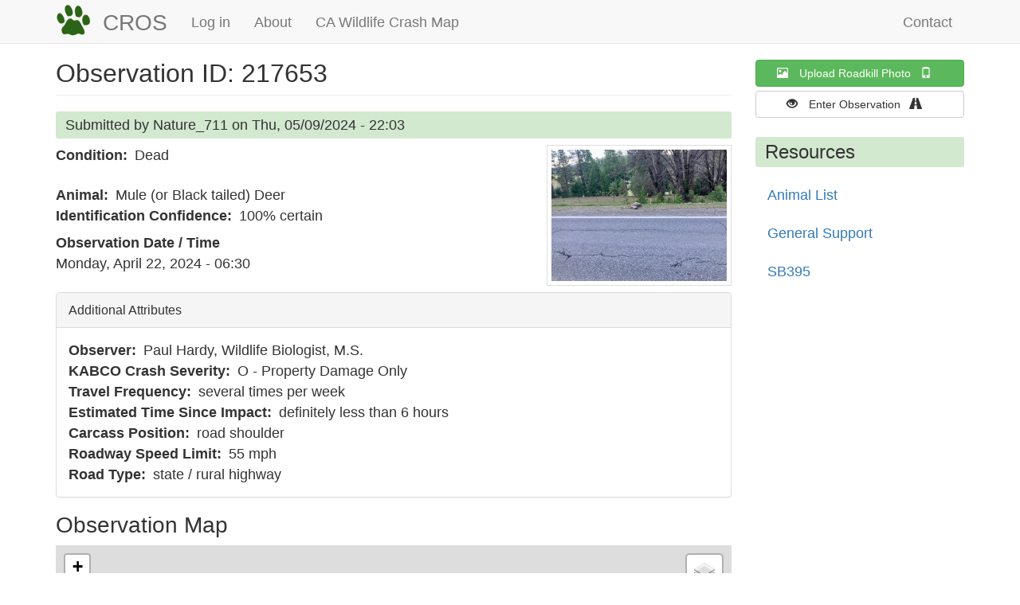

--- FILE ---
content_type: text/html; charset=UTF-8
request_url: https://www.wildlifecrossing.net/california/index.php/observations/217653
body_size: 8360
content:
<!DOCTYPE html>
<html  lang="en" dir="ltr">
  <head>
    <meta charset="utf-8" />
<script>var _paq = _paq || [];(function(){var u=(("https:" == document.location.protocol) ? "https://icoet.net/matomo/" : "http://icoet.net/matomo/");_paq.push(["setSiteId", "1"]);_paq.push(["setTrackerUrl", u+"matomo.php"]);_paq.push(["setDoNotTrack", 1]);if (!window.matomo_search_results_active) {_paq.push(["trackPageView"]);}_paq.push(["setIgnoreClasses", ["no-tracking","colorbox"]]);_paq.push(["enableLinkTracking"]);var d=document,g=d.createElement("script"),s=d.getElementsByTagName("script")[0];g.type="text/javascript";g.defer=true;g.async=true;g.src=u+"matomo.js";s.parentNode.insertBefore(g,s);})();</script>
<meta name="Generator" content="Drupal 10 (https://www.drupal.org)" />
<meta name="MobileOptimized" content="width" />
<meta name="HandheldFriendly" content="true" />
<meta name="viewport" content="width=device-width, initial-scale=1.0" />
<link rel="icon" href="/california/sites/default/files/icecube_favicon_2.ico" type="image/vnd.microsoft.icon" />
<link rel="canonical" href="https://www.wildlifecrossing.net/california/index.php/observations/217653" />
<link rel="shortlink" href="https://www.wildlifecrossing.net/california/index.php/node/217653" />

    <title>Observation ID: 217653 | CROS</title>
    <link rel="stylesheet" media="all" href="/california/sites/default/files/css/css_p1AGT90_Oai6cL13wrk8sNAZpQed-ol6nhntFhr2MlA.css?delta=0&amp;language=en&amp;theme=wcnet&amp;include=eJxtjc0OgzAMg1-oNI-E0jR01UyD-rONtx9MHDjsEkf2J1sM4K3lAJMniVV1YrAa7ENRFx7o7nQp1rExfMwMSy7pAQn3bIVuv195u2czlBdop0t90tZH1enBJSKX9Bc-Shblk_OXNYuVXg0zeNfq2t66rhS4qXtlfTf6Xb9aHFD3lnK0JFhgTK3v59AXWRpbCQ" />
<link rel="stylesheet" media="all" href="//unpkg.com/leaflet-gesture-handling@1.2.1/dist/leaflet-gesture-handling.min.css" />
<link rel="stylesheet" media="all" href="/california/sites/default/files/css/css_hFYVAzGWLM7RqEa50PBsvtppdQbFcht-SbNANWXzZ04.css?delta=2&amp;language=en&amp;theme=wcnet&amp;include=eJxtjc0OgzAMg1-oNI-E0jR01UyD-rONtx9MHDjsEkf2J1sM4K3lAJMniVV1YrAa7ENRFx7o7nQp1rExfMwMSy7pAQn3bIVuv195u2czlBdop0t90tZH1enBJSKX9Bc-Shblk_OXNYuVXg0zeNfq2t66rhS4qXtlfTf6Xb9aHFD3lnK0JFhgTK3v59AXWRpbCQ" />
<link rel="stylesheet" media="all" href="https://unpkg.com/leaflet@1.8.0/dist/leaflet.css" />
<link rel="stylesheet" media="all" href="https://cdn.jsdelivr.net/npm/entreprise7pro-bootstrap@3.4.8/dist/css/bootstrap.min.css" integrity="sha256-zL9fLm9PT7/fK/vb1O9aIIAdm/+bGtxmUm/M1NPTU7Y=" crossorigin="anonymous" />
<link rel="stylesheet" media="all" href="https://cdn.jsdelivr.net/npm/@unicorn-fail/drupal-bootstrap-styles@0.0.2/dist/3.1.1/7.x-3.x/drupal-bootstrap.min.css" integrity="sha512-nrwoY8z0/iCnnY9J1g189dfuRMCdI5JBwgvzKvwXC4dZ+145UNBUs+VdeG/TUuYRqlQbMlL4l8U3yT7pVss9Rg==" crossorigin="anonymous" />
<link rel="stylesheet" media="all" href="https://cdn.jsdelivr.net/npm/@unicorn-fail/drupal-bootstrap-styles@0.0.2/dist/3.1.1/8.x-3.x/drupal-bootstrap.min.css" integrity="sha512-jM5OBHt8tKkl65deNLp2dhFMAwoqHBIbzSW0WiRRwJfHzGoxAFuCowGd9hYi1vU8ce5xpa5IGmZBJujm/7rVtw==" crossorigin="anonymous" />
<link rel="stylesheet" media="all" href="https://cdn.jsdelivr.net/npm/@unicorn-fail/drupal-bootstrap-styles@0.0.2/dist/3.2.0/7.x-3.x/drupal-bootstrap.min.css" integrity="sha512-U2uRfTiJxR2skZ8hIFUv5y6dOBd9s8xW+YtYScDkVzHEen0kU0G9mH8F2W27r6kWdHc0EKYGY3JTT3C4pEN+/g==" crossorigin="anonymous" />
<link rel="stylesheet" media="all" href="https://cdn.jsdelivr.net/npm/@unicorn-fail/drupal-bootstrap-styles@0.0.2/dist/3.2.0/8.x-3.x/drupal-bootstrap.min.css" integrity="sha512-JXQ3Lp7Oc2/VyHbK4DKvRSwk2MVBTb6tV5Zv/3d7UIJKlNEGT1yws9vwOVUkpsTY0o8zcbCLPpCBG2NrZMBJyQ==" crossorigin="anonymous" />
<link rel="stylesheet" media="all" href="https://cdn.jsdelivr.net/npm/@unicorn-fail/drupal-bootstrap-styles@0.0.2/dist/3.3.1/7.x-3.x/drupal-bootstrap.min.css" integrity="sha512-ZbcpXUXjMO/AFuX8V7yWatyCWP4A4HMfXirwInFWwcxibyAu7jHhwgEA1jO4Xt/UACKU29cG5MxhF/i8SpfiWA==" crossorigin="anonymous" />
<link rel="stylesheet" media="all" href="https://cdn.jsdelivr.net/npm/@unicorn-fail/drupal-bootstrap-styles@0.0.2/dist/3.3.1/8.x-3.x/drupal-bootstrap.min.css" integrity="sha512-kTMXGtKrWAdF2+qSCfCTa16wLEVDAAopNlklx4qPXPMamBQOFGHXz0HDwz1bGhstsi17f2SYVNaYVRHWYeg3RQ==" crossorigin="anonymous" />
<link rel="stylesheet" media="all" href="https://cdn.jsdelivr.net/npm/@unicorn-fail/drupal-bootstrap-styles@0.0.2/dist/3.4.0/8.x-3.x/drupal-bootstrap.min.css" integrity="sha512-tGFFYdzcicBwsd5EPO92iUIytu9UkQR3tLMbORL9sfi/WswiHkA1O3ri9yHW+5dXk18Rd+pluMeDBrPKSwNCvw==" crossorigin="anonymous" />
<link rel="stylesheet" media="all" href="/california/sites/default/files/css/css_NpwKUttR6MYs3cTrLxlxj7V9MZZ7LGO9kQ7betPknFY.css?delta=12&amp;language=en&amp;theme=wcnet&amp;include=eJxtjc0OgzAMg1-oNI-E0jR01UyD-rONtx9MHDjsEkf2J1sM4K3lAJMniVV1YrAa7ENRFx7o7nQp1rExfMwMSy7pAQn3bIVuv195u2czlBdop0t90tZH1enBJSKX9Bc-Shblk_OXNYuVXg0zeNfq2t66rhS4qXtlfTf6Xb9aHFD3lnK0JFhgTK3v59AXWRpbCQ" />

    <script src="https://unpkg.com/leaflet@1.8.0/dist/leaflet.js"></script>
<script src="https://cdnjs.cloudflare.com/ajax/libs/leaflet-providers/1.12.0/leaflet-providers.min.js"></script>
<script src="//unpkg.com/leaflet-gesture-handling@1.2.1/dist/leaflet-gesture-handling.min.js"></script>

  </head>
  <body class="path-node page-node-type-observation navbar-is-static-top has-glyphicons">
    <a href="#main-content" class="visually-hidden focusable skip-link">
      Skip to main content
    </a>
    
      <div class="dialog-off-canvas-main-canvas" data-off-canvas-main-canvas>
              <header class="navbar navbar-default navbar-static-top" id="navbar" role="banner">
              <div class="container">
            <div class="navbar-header">
          <div class="region region-navigation">
          <a class="logo navbar-btn pull-left" href="/california/" title="Home" rel="home">
      <img src="/california/sites/default/files/cros-mountain-lion-44.png" alt="Home" />
    </a>
        <a class="name navbar-brand" href="/california/" title="Home" rel="home">CROS</a>
    
  </div>

                          <button type="button" class="navbar-toggle" data-toggle="collapse" data-target="#navbar-collapse">
            <span class="sr-only">Toggle navigation</span>
            <span class="icon-bar"></span>
            <span class="icon-bar"></span>
            <span class="icon-bar"></span>
          </button>
              </div>

                    <div id="navbar-collapse" class="navbar-collapse collapse">
            <div class="region region-navigation-collapsible">
    <nav role="navigation" aria-labelledby="block-wcnet-main-menu-menu" id="block-wcnet-main-menu">
            
  <h2 class="visually-hidden" id="block-wcnet-main-menu-menu">Main navigation</h2>
  

        
      <ul class="menu menu--main nav navbar-nav">
                      <li class="first">
                                        <a href="/california/user/login" title="Log in to CROS" data-drupal-link-system-path="user/login">Log in</a>
              </li>
                      <li>
                                        <a href="/california/about" title="About CROS" data-drupal-link-system-path="node/1">About</a>
              </li>
                      <li class="last">
                                        <a href="https://roadecology.ucdavis.edu/hotspots/map">CA Wildlife Crash Map</a>
              </li>
        </ul>
  

  </nav>
<nav role="navigation" aria-labelledby="block-useraccountmenu-menu" id="block-useraccountmenu">
            
  <h2 class="visually-hidden" id="block-useraccountmenu-menu">User account menu</h2>
  

        
      <ul class="menu menu--account nav navbar-nav navbar-right">
                      <li class="first last">
                                        <a href="/california/contact" data-drupal-link-system-path="contact">Contact</a>
              </li>
        </ul>
  

  </nav>

  </div>

        </div>
                    </div>
          </header>
  
  <div role="main" class="main-container container js-quickedit-main-content">
    <div class="row">

            
            
                  <section class="col-sm-9">

                                      <div class="highlighted">  <div class="region region-highlighted">
    <div data-drupal-messages-fallback class="hidden"></div>

  </div>
</div>
                  
                
                          <a id="main-content"></a>
            <div class="region region-content">
        <h1 class="page-header">
<span>Observation ID: 217653</span>
</h1>

  
<article class="observation full clearfix">

  
    

      <footer>
      
      <div class="author">
        Submitted by 
<span><span>Nature_711</span></span>
 on 
<span><time datetime="2024-05-09T22:03:26-07:00" title="Thursday, May 9, 2024 - 22:03">Thu, 05/09/2024 - 22:03</time>
</span>
        
      </div>
    </footer>
  
  <div class="content">
    
            <div class="field field--name-field-image field--type-image field--label-hidden field--item">
<a href="https://www.wildlifecrossing.net/california/index.php/sites/default/files/styles/full/public/images/observations/2024/05/Mule_Deer_Roadkill_Hwy_70_Cromberg_2024_0422.jpeg?itok=YpeOZ_j5" aria-label="{&quot;alt&quot;:&quot;CROS image upload &quot;}" role="button"  title="CROS image upload " data-colorbox-gallery="gallery-observation-217653-fEHsrUQQdHE" class="colorbox" aria-controls="colorbox--T5TQ2c6TzA" data-cbox-img-attrs="{&quot;alt&quot;:&quot;CROS image upload &quot;}"><img id="colorbox--T5TQ2c6TzA" src="/california/index.php/sites/default/files/styles/medium/public/images/observations/2024/05/Mule_Deer_Roadkill_Hwy_70_Cromberg_2024_0422.jpeg?itok=rZxSy21y" width="220" height="165" alt="CROS image upload " loading="lazy" class="img-responsive" />

</a>
</div>
      
  <div class="field field--name-field-animal-condition field--type-entity-reference field--label-inline">
    <div class="field--label">Condition</div>
              <div class="field--item">Dead</div>
          </div>

  <div class="field field--name-field-taxon field--type-entity-reference field--label-inline">
    <div class="field--label">Animal</div>
              <div class="field--item">Mule (or Black tailed) Deer</div>
          </div>

  <div class="field field--name-field-confidence field--type-entity-reference field--label-inline">
    <div class="field--label">Identification Confidence</div>
              <div class="field--item">100% certain</div>
          </div>

  <div class="field field--name-field-date-observation field--type-datetime field--label-above">
    <div class="field--label">Observation Date / Time</div>
              <div class="field--item"><time datetime="2024-04-22T13:30:00Z">Monday, April 22, 2024 - 06:30</time>
</div>
          </div>
<div class="cros-aa js-form-wrapper form-wrapper form-item js-form-item panel panel-default" id="cros-panel-aa">

              <div class="panel-heading">
                          <a aria-controls="cros-panel-aa--content" aria-expanded="true" aria-pressed="true" data-toggle="collapse" role="button" class="panel-title" href="#cros-panel-aa--content">Additional Attributes</a>
              </div>
      
            
    
    <div id="cros-panel-aa--content" class="panel-body panel-collapse collapse fade in">
            
  <div class="field field--name-field-observer field--type-string field--label-inline">
    <div class="field--label">Observer</div>
              <div class="field--item">Paul Hardy, Wildlife Biologist, M.S.</div>
          </div>

  <div class="field field--name-field-kabco-crash-severity field--type-entity-reference field--label-inline">
    <div class="field--label">KABCO Crash Severity</div>
              <div class="field--item">O - Property Damage Only</div>
          </div>

  <div class="field field--name-field-travel-freq field--type-entity-reference field--label-inline">
    <div class="field--label">Travel Frequency</div>
              <div class="field--item">several times per week</div>
          </div>

  <div class="field field--name-field-decay-duration field--type-list-integer field--label-inline">
    <div class="field--label">Estimated Time Since Impact</div>
              <div class="field--item">definitely less than 6 hours</div>
          </div>

  <div class="field field--name-field-carcass-position field--type-entity-reference field--label-inline">
    <div class="field--label">Carcass Position</div>
              <div class="field--item">road shoulder</div>
          </div>

  <div class="field field--name-field-speed-limit field--type-entity-reference field--label-inline">
    <div class="field--label">Roadway Speed Limit</div>
              <div class="field--item">55 mph</div>
          </div>

  <div class="field field--name-field-road-type field--type-entity-reference field--label-inline">
    <div class="field--label">Road Type</div>
              <div class="field--item">state / rural highway</div>
          </div>

          </div>
  
    
</div>

  </div>

</article>

<section class="views-element-container block block-views block-views-blockobservation-map-block-1 clearfix" id="block-views-block-observation-map-block-1">
  
      <h2 class="block-title">Observation Map</h2>
    

      <div class="form-group"><div class="view view-observation-map view-id-observation_map view-display-id-block_1 js-view-dom-id-e22cb8dd7a3fffd5e6c6fe76707ebeb1aaae44e725e8b7a18c3f05c501900267">
  
    
      
      <div class="view-content">
      <div  class="geolocation-map-wrapper" id="e22cb8dd7a3fffd5e6c6fe76707ebeb1aaae44e725e8b7a18c3f05c501900267" data-map-type="leaflet">
    <div class="geolocation-map-controls">
                        <div class="geolocation-map-control leaflet_control_layer form-group" data-control-position="topright"></div>

                  </div>

    <div class="geolocation-map-container js-show"></div>

            <div  data-views-row-index="0" class="geolocation-location js-hide" id="6976aa391a575" data-lat="39.865019" data-lng="-120.69645" data-set-marker="true" typeof="Place">
  <span property="geo" typeof="GeoCoordinates">
    <meta property="latitude" content="39.865019" />
    <meta property="longitude" content="-120.69645" />
  </span>

  
      <div class="location-content"><div class="views-field views-field-title"><span class="field-content"><a href="/california/index.php/observations/217653" hreflang="en">Observation ID: 217653</a></span></div></div>
  </div>
    </div>

    </div>
  
          </div>
</div>

  </section>


  </div>

              </section>

                              <aside class="col-sm-3" role="complementary">
              <div class="region region-sidebar-second">
    <section id="block-topcreateobservationbuttons" class="block block-block-content block-block-content82c9e228-09ac-4c71-8d26-09f1ffacaa85 clearfix">
  
    

      
            <div class="field field--name-body field--type-text-with-summary field--label-hidden field--item"><div class="wcnet-create-izap-observation"><button class="won-btn btn btn-block btn-success" onclick="location.href='/california/node/add/izap'"><span aria-hidden="true" class="glyphicon glyphicon-picture">&nbsp;</span>Upload Roadkill Photo&nbsp;&nbsp;&nbsp;<span aria-hidden="true" class="glyphicon glyphicon-phone">&nbsp;</span></button><button class="won-btn btn btn-block btn-default" onclick="location.href='/california/node/add/observation'"><span aria-hidden="true" class="glyphicon glyphicon-eye-open">&nbsp;</span>Enter Observation&nbsp;&nbsp;&nbsp;<span aria-hidden="true" class="glyphicon glyphicon-road">&nbsp;</span></button></div>
</div>
      
  </section>

<nav role="navigation" aria-labelledby="block-wcnet-resources-menu" id="block-wcnet-resources">
      
  <h2 id="block-wcnet-resources-menu">Resources</h2>
  

        
      <ul class="menu menu--resources nav">
                      <li class="first">
                                        <a href="/california/animals" title="List of animals used in CROS." data-drupal-link-system-path="animals">Animal List</a>
              </li>
                      <li>
                                        <a href="/california/support" title="Website help and support" data-drupal-link-system-path="node/5">General Support</a>
              </li>
                      <li class="last">
                                        <a href="/california/sb395" data-drupal-link-system-path="node/217897">SB395</a>
              </li>
        </ul>
  

  </nav>

  </div>

          </aside>
                  </div>
  </div>


  </div>

    
    <script type="application/json" data-drupal-selector="drupal-settings-json">{"path":{"baseUrl":"\/california\/index.php\/","pathPrefix":"","currentPath":"node\/217653","currentPathIsAdmin":false,"isFront":false,"currentLanguage":"en"},"pluralDelimiter":"\u0003","suppressDeprecationErrors":true,"ajaxPageState":{"libraries":"[base64]","theme":"wcnet","theme_token":null},"ajaxTrustedUrl":[],"matomo":{"disableCookies":false,"trackColorbox":true,"trackMailto":true},"collapsiblock":{"active_pages":false,"slide_speed":200,"cookie_lifetime":null,"switcher_enabled":null,"switcher_class":null},"bootstrap":{"forms_has_error_value_toggle":1,"modal_animation":1,"modal_backdrop":"true","modal_focus_input":1,"modal_keyboard":1,"modal_select_text":1,"modal_show":1,"modal_size":"","popover_enabled":1,"popover_animation":1,"popover_auto_close":1,"popover_container":"body","popover_content":"","popover_delay":"0","popover_html":0,"popover_placement":"right","popover_selector":"","popover_title":"","popover_trigger":"click","tooltip_enabled":1,"tooltip_animation":1,"tooltip_container":"body","tooltip_delay":"0","tooltip_html":0,"tooltip_placement":"auto left","tooltip_selector":"","tooltip_trigger":"hover"},"geolocation":{"maps":{"e22cb8dd7a3fffd5e6c6fe76707ebeb1aaae44e725e8b7a18c3f05c501900267":{"map_center":{"fit_bounds":{"map_center_id":"fit_bounds","option_id":"fit_bounds","settings":{"min_zoom":false,"reset_zoom":true},"weight":1}},"settings":{"leaflet_settings":{"map_features":{"leaflet_control_zoom":{"enabled":true,"weight":0,"settings":{"position":"topleft"}},"leaflet_control_attribution":{"enabled":true,"settings":{"position":"bottomright","prefix":"Leaflet"}},"leaflet_marker_popup":{"enabled":false,"weight":0,"settings":{"info_auto_display":false}},"leaflet_control_scale":{"weight":0,"settings":{"metric":true,"imperial":true,"position":"bottomleft"},"enabled":true},"leaflet_tile_layer":{"weight":0,"settings":{"tile_layer_provider":"OpenStreetMap Mapnik","tile_provider_options":{"Thunderforest":{"apikey":""},"MapBox":{"accessToken":""},"HERE":{"app_id":"","app_code":""},"GeoportailFrance":{"apikey":""}}},"enabled":true},"leaflet_custom_tile_layer":{"weight":0,"settings":{"tile_layer_url":"","tile_layer_attribution":"","tile_layer_subdomains":"","tile_layer_zoom":null},"enabled":false},"leaflet_max_bounds":{"weight":0,"settings":{"north":null,"south":null,"east":null,"west":null},"enabled":false},"leaflet_marker_zoom_and_animate":{"weight":0,"settings":{"marker_zoom_anchor_id":""},"enabled":false},"geolocation_marker_scroll_to_id":{"weight":0,"settings":{"scroll_target_id":""},"enabled":false},"leaflet_marker_icon":{"weight":0,"settings":{"marker_shadow_path":"","marker_icon_path":"","icon_size":{"width":null,"height":null},"icon_anchor":{"x":null,"y":null},"popup_anchor":{"x":null,"y":null},"shadow_size":{"width":null,"height":null},"shadow_anchor":{"x":null,"y":null}},"enabled":false},"leaflet_marker_clusterer":{"weight":0,"settings":{"cluster_settings":{"show_coverage_on_hover":false,"zoom_to_bounds_on_click":false}},"enabled":false},"leaflet_control_layer":{"weight":0,"settings":{"default_label":"OpenStreetMap Mapnik","tile_layer_providers":{"OpenStreetMap":{"OpenStreetMap Mapnik":{"checkbox":false,"label":""},"OpenStreetMap BlackAndWhite":{"checkbox":false,"label":""},"OpenStreetMap DE":{"checkbox":false,"label":""},"OpenStreetMap CH":{"checkbox":false,"label":""},"OpenStreetMap France":{"checkbox":false,"label":""},"OpenStreetMap HOT":{"checkbox":false,"label":""},"OpenStreetMap BZH":{"checkbox":false,"label":""}},"OpenTopoMap":{"OpenTopoMap":{"checkbox":false,"label":""}},"Thunderforest":{"Thunderforest OpenCycleMap":{"checkbox":false,"label":""},"Thunderforest Transport":{"checkbox":false,"label":""},"Thunderforest TransportDark":{"checkbox":false,"label":""},"Thunderforest SpinalMap":{"checkbox":false,"label":""},"Thunderforest Landscape":{"checkbox":false,"label":""},"Thunderforest Outdoors":{"checkbox":false,"label":""},"Thunderforest Pioneer":{"checkbox":false,"label":""}},"OpenMapSurfer":{"OpenMapSurfer Roads":{"checkbox":false,"label":""},"OpenMapSurfer Grayscale":{"checkbox":false,"label":""}},"Hydda":{"Hydda Full":{"checkbox":false,"label":""},"Hydda Base":{"checkbox":false,"label":""}},"MapBox":{"MapBox":{"checkbox":false,"label":""}},"Stamen":{"Stamen Toner":{"checkbox":false,"label":""},"Stamen TonerBackground":{"checkbox":false,"label":""},"Stamen TonerLite":{"checkbox":false,"label":""},"Stamen Watercolor":{"checkbox":false,"label":""},"Stamen Terrain":{"checkbox":false,"label":""},"Stamen TerrainBackground":{"checkbox":false,"label":""},"Stamen TopOSMRelief":{"checkbox":false,"label":""}},"Esri":{"Esri WorldStreetMap":{"checkbox":true,"label":"Esri WorldStreetMap"},"Esri DeLorme":{"checkbox":false,"label":""},"Esri WorldTopoMap":{"checkbox":false,"label":""},"Esri WorldImagery":{"checkbox":true,"label":"Esri WorldImagery"},"Esri WorldTerrain":{"checkbox":true,"label":"Esri WorldTerrain"},"Esri WorldShadedRelief":{"checkbox":false,"label":""},"Esri WorldPhysical":{"checkbox":false,"label":""},"Esri OceanBasemap":{"checkbox":false,"label":""},"Esri NatGeoWorldMap":{"checkbox":false,"label":""},"Esri WorldGrayCanvas":{"checkbox":false,"label":""}},"HERE":{"HERE normalDay":{"checkbox":false,"label":""},"HERE normalDayCustom":{"checkbox":false,"label":""},"HERE normalDayGrey":{"checkbox":false,"label":""},"HERE normalDayMobile":{"checkbox":false,"label":""},"HERE normalDayGreyMobile":{"checkbox":false,"label":""},"HERE normalDayTransit":{"checkbox":false,"label":""},"HERE normalDayTransitMobile":{"checkbox":false,"label":""},"HERE normalNight":{"checkbox":false,"label":""},"HERE normalNightMobile":{"checkbox":false,"label":""},"HERE normalNightGrey":{"checkbox":false,"label":""},"HERE normalNightGreyMobile":{"checkbox":false,"label":""},"HERE normalNightTransit":{"checkbox":false,"label":""},"HERE normalNightTransitMobile":{"checkbox":false,"label":""},"HERE redcuedDay":{"checkbox":false,"label":""},"HERE redcuedNight":{"checkbox":false,"label":""},"HERE basicMap":{"checkbox":false,"label":""},"HERE mapLabels":{"checkbox":false,"label":""},"HERE trafficFlow":{"checkbox":false,"label":""},"HERE carnavDayGrey":{"checkbox":false,"label":""},"HERE hybridDayMobile":{"checkbox":false,"label":""},"HERE hybridDayTransit":{"checkbox":false,"label":""},"HERE hybridDayGrey":{"checkbox":false,"label":""},"HERE pedestrianDay":{"checkbox":false,"label":""},"HERE pedestrianNight":{"checkbox":false,"label":""},"HERE satelliteDay":{"checkbox":false,"label":""},"HERE terrainDay":{"checkbox":false,"label":""},"HERE terrainDayMobile":{"checkbox":false,"label":""}},"FreeMapSK":{"FreeMapSK":{"checkbox":false,"label":""}},"MtbMap":{"MtbMap":{"checkbox":false,"label":""}},"CartoDB":{"CartoDB Positron":{"checkbox":true,"label":"CartoDB Positron"},"CartoDB PositronNoLabels":{"checkbox":false,"label":""},"CartoDB PositronOnlyLabels":{"checkbox":false,"label":""},"CartoDB DarkMatter":{"checkbox":false,"label":""},"CartoDB DarkMatterNoLabels":{"checkbox":false,"label":""},"CartoDB DarkMatterOnlyLabels":{"checkbox":false,"label":""},"CartoDB Voyager":{"checkbox":false,"label":""},"CartoDB VoyagerNoLabels":{"checkbox":false,"label":""},"CartoDB VoyagerOnlyLabels":{"checkbox":false,"label":""},"CartoDB VoyagerLabelsUnder":{"checkbox":false,"label":""}},"HikeBike":{"HikeBike":{"checkbox":false,"label":""},"HikeBike HillShading":{"checkbox":false,"label":""}},"BasemapAT":{"BasemapAT basemap":{"checkbox":false,"label":""},"BasemapAT grau":{"checkbox":false,"label":""},"BasemapAT overlay":{"checkbox":false,"label":""},"BasemapAT highdpi":{"checkbox":false,"label":""},"BasemapAT orthofoto":{"checkbox":false,"label":""}},"NLS":{"NLS":{"checkbox":false,"label":""}},"Wikimedia":{"Wikimedia":{"checkbox":false,"label":""}},"GeoportailFrance":{"GeoportailFrance parcels":{"checkbox":false,"label":""},"GeoportailFrance ignMaps":{"checkbox":false,"label":""},"GeoportailFrance maps":{"checkbox":false,"label":""},"GeoportailFrance orthos":{"checkbox":false,"label":""}}},"tile_providers_options":{"Thunderforest":{"apikey":""},"MapBox":{"accessToken":""},"HERE":{"app_id":"","app_code":""},"GeoportailFrance":{"apikey":""}},"position":"topright"},"enabled":true},"leaflet_control_recenter":{"weight":0,"settings":{"position":"topleft"},"enabled":false},"leaflet_control_locate":{"weight":0,"settings":{"position":"topleft"},"enabled":false},"leaflet_control_geocoder":{"weight":0,"settings":{"position":"topleft","geocoder":"google_geocoding_api","settings":{"label":"Address","description":"Enter an address to be localized.","component_restrictions":{"route":"","country":"","administrative_area":"","locality":"","postal_code":""},"boundary_restriction":{"south":"","west":"","north":"","east":""}}},"enabled":false},"leaflet_control_fullscreen":{"weight":0,"settings":{"position":"topleft"},"enabled":false},"leaflet_gesture_handling":{"weight":0,"enabled":true,"settings":[]},"leaflet_disable_user_interaction":{"weight":0,"enabled":false},"leaflet_client_location_indicator":{"weight":0,"enabled":false},"leaflet_wms":{"weight":0,"settings":{"url":"","version":"","layers":"","styles":"","srs":"","format":"","transparent":false,"identify":false},"enabled":false}},"zoom":14,"height":"550px","width":"100%","crs":"EPSG3857","preferCanvas":false,"zoomSnap":1,"zoomDelta":1,"trackResize":true,"boxZoom":true,"doubleClickZoom":true,"dragging":true,"zoomAnimation":true,"zoomAnimationThreshold":4,"fadeAnimation":true,"markerZoomAnimation":true,"inertia":false,"inertiaDeceleration":3000,"easeLinearity":0.2,"worldCopyJump":false,"maxBoundsViscosity":0,"keyboard":true,"keyboardPanDelta":80,"scrollWheelZoom":true,"wheelDebounceTime":40,"wheelPxPerZoomLevel":60,"tap":true,"tapTolerance":15,"touchZoom":true,"bounceAtZoomLimits":true}},"leaflet_control_zoom":{"enable":true,"position":"topleft"},"leaflet_control_attribution":{"enable":true,"position":"bottomright","prefix":"Leaflet"},"leaflet_control_scale":{"enable":true,"position":"bottomleft","metric":true,"imperial":true},"leaflet_tile_layer":{"enable":true,"tileLayerProvider":"OpenStreetMap.Mapnik"},"leaflet_control_layer":{"enable":true,"position":"topright","defaultLabel":"OpenStreetMap Mapnik","tileLayerProviders":{"Esri.WorldStreetMap":"Esri WorldStreetMap","Esri.WorldImagery":"Esri WorldImagery","Esri.WorldTerrain":"Esri WorldTerrain","CartoDB.Positron":"CartoDB Positron"},"tileLayerOptions":{"Thunderforest":{"apikey":""},"MapBox":{"accessToken":""},"HERE":{"app_id":"","app_code":""},"GeoportailFrance":{"apikey":""}}},"leaflet_gesture_handling":{"enable":true}}}},"field_group":{"details":{"mode":"default","context":"view","settings":{"classes":"cros-aa","id":"cros-panel-aa","open":true}}},"colorbox":{"opacity":"0.85","current":"{current} of {total}","previous":"\u00ab Prev","next":"Next \u00bb","close":"Close","maxWidth":"98%","maxHeight":"98%","fixed":true,"mobiledetect":true,"mobiledevicewidth":"480px"},"user":{"uid":0,"permissionsHash":"f348a96af11a22ac5787bb934c62155e168400f07e1be6510f1689bc3c2fde60"}}</script>
<script src="/california/sites/default/files/js/js_HCrtLr6xisG1WHFflLDnl0o5lpRs3JOThHOAxXeA7J8.js?scope=footer&amp;delta=0&amp;language=en&amp;theme=wcnet&amp;include=[base64]"></script>
<script src="https://cdn.jsdelivr.net/npm/entreprise7pro-bootstrap@3.4.8/dist/js/bootstrap.min.js" integrity="sha256-3XV0ZwG+520tCQ6I0AOlrGAFpZioT/AyPuX0Zq2i8QY=" crossorigin="anonymous"></script>
<script src="/california/sites/default/files/js/js_wBEqtaKdY1h5TOP8CCrSqeo6J_6DwKouAYRFay7FeXE.js?scope=footer&amp;delta=2&amp;language=en&amp;theme=wcnet&amp;include=[base64]"></script>
<script src="/california/modules/contrib/collapsiblock/theme/dist/collapsiblock.js?t9eoo1" type="module"></script>
<script src="/california/sites/default/files/js/js_aTZ-wD-JW8954UQS0536OD6FIJuhhRx8An9WR8sCbDM.js?scope=footer&amp;delta=4&amp;language=en&amp;theme=wcnet&amp;include=[base64]"></script>

  </body>
</html>
